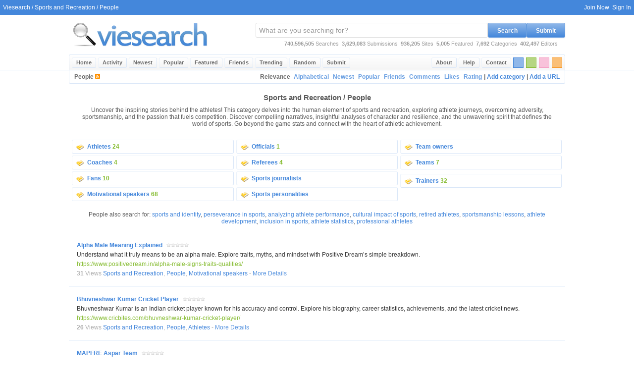

--- FILE ---
content_type: text/html; charset=UTF-8
request_url: https://viesearch.com/sports_and_recreation/people?s=s
body_size: 9454
content:
<html lang="en">
<head>
<meta http-equiv="Content-Type" content="text/html; charset=ISO-8859-1">
<title>People - Viesearch</title>
<base href="https://viesearch.com/">
<meta name="viewport" content="width=device-width,initial-scale=1,maximum-scale=5,minimum-scale=1">
<meta http-equiv="EXPIRES" content="Thu, 22 Jan 2026 19:31:54 GMT">
<meta name="RESOURCE-TYPE" content="DOCUMENT">
<meta name="DISTRIBUTION" content="GLOBAL">
<meta name="COPYRIGHT" content="viesearch.com all rights reserved.">
<meta name="KEYWORDS" content="sports science, sportsmanship lessons, sports training, athlete activism, athlete profiles, athlete nutrition, sports features, sports nutrition, athlete biographies, sports journalism">
<meta name="DESCRIPTION" content="Uncover the inspiring stories behind the athletes! This category delves into the human element of sports and recreation, exploring athlete journeys, overcoming adversity, sportsmanship, and the passion that fuels competition. Discover compelling narratives, insightful analyses of character and resilience, and the unwavering spirit that defines the world of sports. Go beyond the game stats and connect with the heart of athletic achievement.">
<meta name="REVISIT-AFTER" content="1 DAYS">
<meta name="RATING" content="GENERAL">
<link id="theme" href="/blue.css" rel="stylesheet" type="text/css" />
<link rel="next" href="https://viesearch.com/sports_and_recreation/people?p=2" />
<link rel="alternate" type="application/rss+xml" title="People - Viesearch" href="https://viesearch.com/sports_and_recreation/people?s=s&format=rss" />
<link rel="canonical" href="https://viesearch.com/sports_and_recreation/people" /></head>
<body>
<center>
<div class="vie_page">
<div class="vie_header">
<div class="vie_toolbar">
	<div class="vie_left">
	&nbsp;&nbsp;<a href="https://viesearch.com/">Viesearch</a> / <a alt="Sports and Recreation - Fuel your active lifestyle with our comprehensive Sports & Recreation resource. Discover..." title="Sports and Recreation - Fuel your active lifestyle with our comprehensive Sports & Recreation resource. Discover..." href="https://viesearch.com/sports_and_recreation">Sports and Recreation</a> / People
	</div>
	<div class="vie_right"><div class="vie_toolbar_right"><a href="https://viesearch.com/join" alt="Create a Username" title="Create a Username">Join Now</a>&nbsp;&nbsp;<a href="https://viesearch.com/signin" alt="Sign In" title="Sign In">Sign In</a>&nbsp;&nbsp;</div>
	</div>
</div>
<div class="vie_wrap">
<div class="vie_logosearch">
	<div class="vie_leftshort">
	<div class="vie_logo_wrap">
	<a href="/" alt="Viesearch - Human Powered Search Engine" title="Viesearch - Human Powered Search Engine"><img id="vie_logo" style="margin: 5px 0 5px 0;border:0;" src="/blue.png" width="289" height="70" alt="Viesearch - Human Powered Search Engine" title="Viesearch - Human Powered Search Engine" /></a>
	</div>
	</div>
	<div class="vie_rightlong">
	<div class="vie_topsearch_wrap">

	<div class="vie_topsearch_position">
	<form name="vie_topsearch" class="vie_topsearch" action="https://viesearch.com/sports_and_recreation/people" method="get" onSubmit="this.disabled='disabled'">
	<input type="text" name="q" id="vie_search" class="vie_search" onfocus="if (this.value=='What are you searching for?') {this.value='';document.getElementById('vie_search').focus();}" onblur="if (this.value=='') {this.value='What are you searching for?';document.getElementById('vie_search').blur();}" value="What are you searching for?" />
	<button type="button" class="vie_button vie_button_theme" onclick="if(document.getElementById('vie_search').value=='What are you searching for?'){document.getElementById('vie_search').focus();}else{this.form.submit();}">Search</button>
	<button type="button" class="vie_button vie_button_theme" onclick="window.location='/submit?c=266'">Submit</button>
	</form>
	</div>

	<div id="vie_topstats">
	<b id="total_searches">740,596,505</b> Searches&nbsp;&nbsp;<b id="current_submitted">3,629,083</b> Submissions&nbsp;&nbsp;<b id="regular_sites">936,205</b> Sites&nbsp;&nbsp;<b id="current_featured">5,005</b> Featured&nbsp;&nbsp;<b id="total_categories">7,692</b> Categories&nbsp;&nbsp;<b id="total_editors">402,497</b> Editors
	</div>

	</div>
	</div>
</div>
</div>
<div class="vie_menu_wrap">
<div class="vie_wrap">
<div class="vie_menu">
	<div class="vie_menu_left">
	<ul>
	<li><a href="https://viesearch.com/" class="vie_menu_item" title="Viesearch" alt="Viesearch">Home</a></li>
	<li><a href="https://viesearch.com/activity" class="vie_menu_item" title="Recent social activity" alt="Recent social activity">Activity</a></li>
	<li><a href="https://viesearch.com/newest" class="vie_menu_item" title="The 50 most recently approved sites in Viesearch" alt="The 50 most recently approved sites in Viesearch">Newest</a></li>
	<li><a href="https://viesearch.com/popular" class="vie_menu_item" title="The top 50 most viewed sites in Viesearch over the last 30 days" alt="The top 50 most viewed sites in Viesearch over the last 30 days">Popular</a></li><li><a href="https://viesearch.com/featured" class="vie_menu_item" title="The top 50 featured sites in Viesearch" alt="The top 50 featured sites in Viesearch">Featured</a></li><li><a href="https://viesearch.com/friends" class="vie_menu_item" title="Recently active websites linking to Viesearch" alt="Recently active websites linking to Viesearch">Friends</a></li><li><a href="https://viesearch.com/trending" class="vie_menu_item" title="Trending search keywords over the last hour" alt="Trending search keywords over the last hour">Trending</a></li>
	<li><a href="https://viesearch.com/random" class="vie_menu_item" title="View a random site" alt="View a random site">Random</a></li>
	<li><a href="https://viesearch.com/submit?c=sports_and_recreation/people" class="vie_menu_item" title="Submit a new site" alt="Submit a new site">Submit</a></li>
	</ul>
	</div>
	<div class="vie_menu_colors">
	<div class="block-orange" onclick="changeColor('orange')" alt="Switch this page to orange" title="Switch this page to orange"></div>
	<div class="block-pink" onclick="changeColor('pink')" alt="Switch this page to pink" title="Switch this page to pink"></div>
	<div class="block-green" onclick="changeColor('green')" alt="Switch this page to green" title="Switch this page to green"></div>
	<div class="block-blue" onclick="changeColor('blue')" alt="Switch this page to blue" title="Switch this page to blue"></div>
	</div>
	<div class="vie_menu_right">
	<ul>
	<li><a href="https://viesearch.com/contact" class="vie_menu_item" title="Contact Viesearch" alt="Contact Viesearch">Contact</a></li>
	<li><a href="https://viesearch.com/help" class="vie_menu_item" title="Get help with Viesearch" alt="Get help with Viesearch">Help</a></li>
	<li><a href="https://viesearch.com/about" class="vie_menu_item" title="About Viesearch" alt="Learn about Viesearch">About</a></li>
	</ul>
	</div>
</div>
</div>
</div>
</div>
<div class="vie_wrap">
<div class="vie_content">
<noscript>
<div id="vie_alert_error">
Many features of Viesearch require a javascript enabled browser!
</div>
</noscript>
<div class="vie_page_title">
	<div class="vie_left">People <a href="https://viesearch.com/sports_and_recreation/people?s=s&format=rss"><img border=0 src="/interface/graphics/rss.gif"></a></div>
	<div class="vie_right">&nbsp;Relevance&nbsp;<a class="vie_page_title_button" href="https://viesearch.com/sports_and_recreation/people?s=a">Alphabetical</a><a class="vie_page_title_button" href="https://viesearch.com/sports_and_recreation/people">Newest</a><a class="vie_page_title_button" href="https://viesearch.com/sports_and_recreation/people?s=h">Popular</a><a class="vie_page_title_button" href="https://viesearch.com/sports_and_recreation/people?s=f">Friends</a><a class="vie_page_title_button" href="https://viesearch.com/sports_and_recreation/people?s=c">Comments</a><a class="vie_page_title_button" href="https://viesearch.com/sports_and_recreation/people?s=l">Likes</a><a class="vie_page_title_button" href="https://viesearch.com/sports_and_recreation/people?s=r">Rating</a>| <a href="https://viesearch.com/categories?c=sports_and_recreation/people">Add category</a> | <a href="https://viesearch.com/submit?c=sports_and_recreation/people">Add a URL</a></div>
	</div><div class="vie_page_content"><div class="vie_category_description">
			<h2>Sports and Recreation / People</h2>
			Uncover the inspiring stories behind the athletes! This category delves into the human element of sports and recreation, exploring athlete journeys, overcoming adversity, sportsmanship, and the passion that fuels competition. Discover compelling narratives, insightful analyses of character and resilience, and the unwavering spirit that defines the world of sports. Go beyond the game stats and connect with the heart of athletic achievement.
			</div><div class="vie_wrap">
			<div class="vie_subs"><div class="vie_sub_category" alt="24 Athletes websites" title="24 Athletes websites">
					<div class="vie_category_title"><a href="sports_and_recreation/people/athletes" title="Athletes - Explore the world of athletes. Discover profiles and stories of individuals who excel in various sports..." alt="Athletes - Explore the world of athletes. Discover profiles and stories of individuals who excel in various sports...">Athletes</a> <b class="green" alt="24 Athletes websites" title="24 Athletes websites">24</b></div></div><div class="vie_sub_category" alt="4 Coaches websites" title="4 Coaches websites">
					<div class="vie_category_title"><a href="sports_and_recreation/people/coaches" title="Coaches - Sports and recreation rely heavily on expert guidance. This category profiles individuals specializing in..." alt="Coaches - Sports and recreation rely heavily on expert guidance. This category profiles individuals specializing in...">Coaches</a> <b class="green" alt="4 Coaches websites" title="4 Coaches websites">4</b></div></div><div class="vie_sub_category" alt="10 Fans websites" title="10 Fans websites">
					<div class="vie_category_title"><a href="sports_and_recreation/people/fans" title="Fans - Enthusiastic devotees of sporting events and recreational activities. These individuals form a passionate..." alt="Fans - Enthusiastic devotees of sporting events and recreational activities. These individuals form a passionate...">Fans</a> <b class="green" alt="10 Fans websites" title="10 Fans websites">10</b></div></div><div class="vie_sub_category" alt="68 Motivational speakers websites" title="68 Motivational speakers websites">
					<div class="vie_category_title"><a href="sports_and_recreation/people/motivational_speakers" title="Motivational speakers - Motivational speakers energize athletes and sports teams. These professionals inspire peak..." alt="Motivational speakers - Motivational speakers energize athletes and sports teams. These professionals inspire peak...">Motivational speakers</a> <b class="green" alt="68 Motivational speakers websites" title="68 Motivational speakers websites">68</b></div></div></div>
						<div class="vie_subs_1"><div class="vie_sub_category" alt="1 Officials websites" title="1 Officials websites">
					<div class="vie_category_title"><a href="sports_and_recreation/people/officials" title="Officials - Sports and recreation events rely heavily on officials. These individuals, ranging from referees to..." alt="Officials - Sports and recreation events rely heavily on officials. These individuals, ranging from referees to...">Officials</a> <b class="green" alt="1 Officials websites" title="1 Officials websites">1</b></div></div><div class="vie_sub_category" alt="4 Referees websites" title="4 Referees websites">
					<div class="vie_category_title"><a href="sports_and_recreation/people/referees" title="Referees - Impartial adjudicators of sporting events, referees ensure fair play across various sports and..." alt="Referees - Impartial adjudicators of sporting events, referees ensure fair play across various sports and...">Referees</a> <b class="green" alt="4 Referees websites" title="4 Referees websites">4</b></div></div><div class="vie_sub_category" alt="0 Sports journalists websites" title="0 Sports journalists websites">
					<div class="vie_category_title"><a href="sports_and_recreation/people/sports_journalists" title="Sports journalists - Sports journalists specialize in reporting on athletic competitions, athletes, and the sports..." alt="Sports journalists - Sports journalists specialize in reporting on athletic competitions, athletes, and the sports...">Sports journalists</a></div></div><div class="vie_sub_category" alt="0 Sports personalities websites" title="0 Sports personalities websites">
					<div class="vie_category_title"><a href="sports_and_recreation/people/sports_personalities" title="Sports personalities - Explore prominent figures shaping the world of sports. This collection showcases athletes,..." alt="Sports personalities - Explore prominent figures shaping the world of sports. This collection showcases athletes,...">Sports personalities</a></div></div></div>
						<div class="vie_subs_1"><div class="vie_sub_category" alt="0 Team owners websites" title="0 Team owners websites">
					<div class="vie_category_title"><a href="sports_and_recreation/people/team_owners" title="Team owners - Discover the individuals who own and operate sports and recreation teams. This encompasses a diverse..." alt="Team owners - Discover the individuals who own and operate sports and recreation teams. This encompasses a diverse...">Team owners</a></div></div><div class="vie_sub_category" alt="7 Teams websites" title="7 Teams websites">
					<div class="vie_category_title"><a href="sports_and_recreation/people/teams" title="Teams - Discover diverse sports and recreation teams. Explore established leagues, amateur clubs, and competitive..." alt="Teams - Discover diverse sports and recreation teams. Explore established leagues, amateur clubs, and competitive...">Teams</a> <b class="green" alt="7 Teams websites" title="7 Teams websites">7</b></div></div></div>
						<div class="vie_subs_1"><div class="vie_sub_category" alt="32 Trainers websites" title="32 Trainers websites">
					<div class="vie_category_title"><a href="sports_and_recreation/people/trainers" title="Trainers - Horse racing trainers are essential figures in the equestrian world, responsible for the care, training,..." alt="Trainers - Horse racing trainers are essential figures in the equestrian world, responsible for the care, training,...">Trainers</a> <b class="green" alt="32 Trainers websites" title="32 Trainers websites">32</b></div></div></div>
						<div class="vie_subs_1"></div><div class="clear"></div></div><div class="vie_people_also_search_for">
			People also search for: <a href="https://viesearch.com/?q=sports+and+identity">sports and identity</a>, <a href="https://viesearch.com/?q=perseverance+in+sports">perseverance in sports</a>, <a href="https://viesearch.com/?q=analyzing+athlete+performance">analyzing athlete performance</a>, <a href="https://viesearch.com/?q=cultural+impact+of+sports">cultural impact of sports</a>, <a href="https://viesearch.com/?q=retired+athletes">retired athletes</a>, <a href="https://viesearch.com/?q=sportsmanship+lessons">sportsmanship lessons</a>, <a href="https://viesearch.com/?q=athlete+development">athlete development</a>, <a href="https://viesearch.com/?q=inclusion+in+sports">inclusion in sports</a>, <a href="https://viesearch.com/?q=athlete+statistics">athlete statistics</a>, <a href="https://viesearch.com/?q=professional+athletes">professional athletes</a>
		</div><div class="vie_flex">
			<div class="vie_flex_body">
			<div class="vie_flex_data">
			<div class="vie_flex_title"><a id="3575043" title="Alpha Male Meaning Explained - Understand what it truly means to be an alpha male. Explore traits, myths, and mindset with Positive Dream’s simple breakdown." alt="Alpha Male Meaning Explained - Understand what it truly means to be an alpha male. Explore traits, myths, and mindset with Positive Dream’s simple breakdown." href="https://www.positivedream.in/alpha-male-signs-traits-qualities/">Alpha Male Meaning Explained</a><span class="vie_listing_title_notes"></span> <span onclick="window.location.href='https://viesearch.com/24mir/alpha-male-meaning-explained'" style="cursor:pointer" class="stars0" alt="0 Stars, 0 Ratings" title="0 Stars, 0 Ratings"></span></div>
			<div class="vie_flex_description">Understand what it truly means to be an alpha male. Explore traits, myths, and mindset with Positive Dream’s simple breakdown.</div>
			<div class="vie_flex_url"><a title="Alpha Male Meaning Explained - Understand what it truly means to be an alpha male. Explore traits, myths, and mindset with Positive Dream’s simple breakdown." alt="Alpha Male Meaning Explained - Understand what it truly means to be an alpha male. Explore traits, myths, and mindset with Positive Dream’s simple breakdown." href="https://www.positivedream.in/alpha-male-signs-traits-qualities/">https://www.positivedream.in/alpha-male-signs-traits-qualities/</a></div>
			
			<div class="vie_flex_notes"><b>31</b> Views <a alt="Sports and Recreation - Fuel your active lifestyle with our comprehensive Sports & Recreation resource. Discover..." title="Sports and Recreation - Fuel your active lifestyle with our comprehensive Sports & Recreation resource. Discover..." href="https://viesearch.com/sports_and_recreation">Sports and Recreation</a>, <a alt="People - Uncover the inspiring stories behind the athletes! This category delves into the human element of sports..." title="People - Uncover the inspiring stories behind the athletes! This category delves into the human element of sports..." href="https://viesearch.com/sports_and_recreation/people">People</a>, <a alt="Motivational speakers - Motivational speakers energize athletes and sports teams. These professionals inspire peak..." title="Motivational speakers - Motivational speakers energize athletes and sports teams. These professionals inspire peak..." href="https://viesearch.com/sports_and_recreation/people/motivational_speakers">Motivational speakers</a> - <a class="vie_listing_url_details" href="https://viesearch.com/24mir/alpha-male-meaning-explained" title="Alpha Male Meaning Explained - Understand what it truly means to be an alpha male. Explore traits, myths, and mindset with Positive Dream’s simple breakdown." alt="Alpha Male Meaning Explained - Understand what it truly means to be an alpha male. Explore traits, myths, and mindset with Positive Dream’s simple breakdown.">More Details</a></div>
			</div>
			</div>
			</div><div class="vie_flex">
			<div class="vie_flex_body">
			<div class="vie_flex_data">
			<div class="vie_flex_title"><a id="3590148" title="Bhuvneshwar Kumar Cricket Player - Bhuvneshwar Kumar is an Indian cricket player known for his accuracy and control. Explore his biography, career statistics, achievements, and the latest cricket news." alt="Bhuvneshwar Kumar Cricket Player - Bhuvneshwar Kumar is an Indian cricket player known for his accuracy and control. Explore his biography, career statistics, achievements, and the latest cricket news." href="https://www.cricbites.com/bhuvneshwar-kumar-cricket-player/">Bhuvneshwar Kumar Cricket Player</a><span class="vie_listing_title_notes"></span> <span onclick="window.location.href='https://viesearch.com/24y6c/bhuvneshwar-kumar-cricket-player'" style="cursor:pointer" class="stars0" alt="0 Stars, 0 Ratings" title="0 Stars, 0 Ratings"></span></div>
			<div class="vie_flex_description">Bhuvneshwar Kumar is an Indian cricket player known for his accuracy and control. Explore his biography, career statistics, achievements, and the latest cricket news.</div>
			<div class="vie_flex_url"><a title="Bhuvneshwar Kumar Cricket Player - Bhuvneshwar Kumar is an Indian cricket player known for his accuracy and control. Explore his biography, career statistics, achievements, and the latest cricket news." alt="Bhuvneshwar Kumar Cricket Player - Bhuvneshwar Kumar is an Indian cricket player known for his accuracy and control. Explore his biography, career statistics, achievements, and the latest cricket news." href="https://www.cricbites.com/bhuvneshwar-kumar-cricket-player/">https://www.cricbites.com/bhuvneshwar-kumar-cricket-player/</a></div>
			
			<div class="vie_flex_notes"><b>26</b> Views <a alt="Sports and Recreation - Fuel your active lifestyle with our comprehensive Sports & Recreation resource. Discover..." title="Sports and Recreation - Fuel your active lifestyle with our comprehensive Sports & Recreation resource. Discover..." href="https://viesearch.com/sports_and_recreation">Sports and Recreation</a>, <a alt="People - Uncover the inspiring stories behind the athletes! This category delves into the human element of sports..." title="People - Uncover the inspiring stories behind the athletes! This category delves into the human element of sports..." href="https://viesearch.com/sports_and_recreation/people">People</a>, <a alt="Athletes - Explore the world of athletes. Discover profiles and stories of individuals who excel in various sports..." title="Athletes - Explore the world of athletes. Discover profiles and stories of individuals who excel in various sports..." href="https://viesearch.com/sports_and_recreation/people/athletes">Athletes</a> - <a class="vie_listing_url_details" href="https://viesearch.com/24y6c/bhuvneshwar-kumar-cricket-player" title="Bhuvneshwar Kumar Cricket Player - Bhuvneshwar Kumar is an Indian cricket player known for his accuracy and control. Explore his biography, career statistics, achievements, and the latest cricket news." alt="Bhuvneshwar Kumar Cricket Player - Bhuvneshwar Kumar is an Indian cricket player known for his accuracy and control. Explore his biography, career statistics, achievements, and the latest cricket news.">More Details</a></div>
			</div>
			</div>
			</div><div class="vie_flex">
			<div class="vie_flex_body">
			<div class="vie_flex_data">
			<div class="vie_flex_title"><a id="1334534" title="MAPFRE Aspar Team - Learn about the MAPFRE ASPAR TEAM, including roster information: Alvaro Bautista, Mike Di Meglio; Bradley Smith, Julian Simon, and Sergio Gadea." alt="MAPFRE Aspar Team - Learn about the MAPFRE ASPAR TEAM, including roster information: Alvaro Bautista, Mike Di Meglio; Bradley Smith, Julian Simon, and Sergio Gadea." href="http://www.mapfre.com/portal/moto10/motogp-mapfre-aspar-team.html">MAPFRE Aspar Team</a><span class="vie_listing_title_notes"></span> <span onclick="window.location.href='https://viesearch.com/slqe/mapfre-aspar-team'" style="cursor:pointer" class="stars0" alt="0 Stars, 0 Ratings" title="0 Stars, 0 Ratings"></span></div>
			<div class="vie_flex_description">Learn about the MAPFRE ASPAR TEAM, including roster information: Alvaro Bautista, Mike Di Meglio; Bradley Smith, Julian Simon, and Sergio Gadea.</div>
			<div class="vie_flex_url"><a title="MAPFRE Aspar Team - Learn about the MAPFRE ASPAR TEAM, including roster information: Alvaro Bautista, Mike Di Meglio; Bradley Smith, Julian Simon, and Sergio Gadea." alt="MAPFRE Aspar Team - Learn about the MAPFRE ASPAR TEAM, including roster information: Alvaro Bautista, Mike Di Meglio; Bradley Smith, Julian Simon, and Sergio Gadea." href="http://www.mapfre.com/portal/moto10/motogp-mapfre-aspar-team.html">http://www.mapfre.com/portal/moto10/motogp-mapfre-aspar-team.html</a></div>
			
			<div class="vie_flex_notes"><b>215</b> Views <a alt="Sports and Recreation - Fuel your active lifestyle with our comprehensive Sports & Recreation resource. Discover..." title="Sports and Recreation - Fuel your active lifestyle with our comprehensive Sports & Recreation resource. Discover..." href="https://viesearch.com/sports_and_recreation">Sports and Recreation</a>, <a alt="People - Uncover the inspiring stories behind the athletes! This category delves into the human element of sports..." title="People - Uncover the inspiring stories behind the athletes! This category delves into the human element of sports..." href="https://viesearch.com/sports_and_recreation/people">People</a>, <a alt="Teams - Discover diverse sports and recreation teams. Explore established leagues, amateur clubs, and competitive..." title="Teams - Discover diverse sports and recreation teams. Explore established leagues, amateur clubs, and competitive..." href="https://viesearch.com/sports_and_recreation/people/teams">Teams</a> - <a class="vie_listing_url_details" href="https://viesearch.com/slqe/mapfre-aspar-team" title="MAPFRE Aspar Team - Learn about the MAPFRE ASPAR TEAM, including roster information: Alvaro Bautista, Mike Di Meglio; Bradley Smith, Julian Simon, and Sergio Gadea." alt="MAPFRE Aspar Team - Learn about the MAPFRE ASPAR TEAM, including roster information: Alvaro Bautista, Mike Di Meglio; Bradley Smith, Julian Simon, and Sergio Gadea.">More Details</a></div>
			</div>
			</div>
			</div><div class="vie_flex">
			<div class="vie_flex_body">
			<div class="vie_flex_data">
			<div class="vie_flex_title"><a id="3372806" title="Rohit Sharma Net Worth: A Comprehensive Examination - Rohit Sharma, a renowned cricketer, has achieved significant financial success. This article examines his net worth, career progression, and the factors contributing to his wealth." alt="Rohit Sharma Net Worth: A Comprehensive Examination - Rohit Sharma, a renowned cricketer, has achieved significant financial success. This article examines his net worth, career progression, and the factors contributing to his wealth." href="https://kheltalk.com/player-bio/rohit-sharma-net-worth/">Rohit Sharma Net Worth: A Comprehensive Examination</a><span class="vie_listing_title_notes"></span> <span onclick="window.location.href='https://viesearch.com/20ah2/rohit-sharma-net-worth-a-comprehensive-examination'" style="cursor:pointer" class="stars0" alt="0 Stars, 0 Ratings" title="0 Stars, 0 Ratings"></span></div>
			<div class="vie_flex_description">Rohit Sharma, a renowned cricketer, has achieved significant financial success. This article examines his net worth, career progression, and the factors contributing to his wealth.</div>
			<div class="vie_flex_url"><a title="Rohit Sharma Net Worth: A Comprehensive Examination - Rohit Sharma, a renowned cricketer, has achieved significant financial success. This article examines his net worth, career progression, and the factors contributing to his wealth." alt="Rohit Sharma Net Worth: A Comprehensive Examination - Rohit Sharma, a renowned cricketer, has achieved significant financial success. This article examines his net worth, career progression, and the factors contributing to his wealth." href="https://kheltalk.com/player-bio/rohit-sharma-net-worth/">https://kheltalk.com/player-bio/rohit-sharma-net-worth/</a></div>
			
			<div class="vie_flex_notes"><b>219</b> Views <a alt="Sports and Recreation - Fuel your active lifestyle with our comprehensive Sports & Recreation resource. Discover..." title="Sports and Recreation - Fuel your active lifestyle with our comprehensive Sports & Recreation resource. Discover..." href="https://viesearch.com/sports_and_recreation">Sports and Recreation</a>, <a alt="People - Uncover the inspiring stories behind the athletes! This category delves into the human element of sports..." title="People - Uncover the inspiring stories behind the athletes! This category delves into the human element of sports..." href="https://viesearch.com/sports_and_recreation/people">People</a>, <a alt="Athletes - Explore the world of athletes. Discover profiles and stories of individuals who excel in various sports..." title="Athletes - Explore the world of athletes. Discover profiles and stories of individuals who excel in various sports..." href="https://viesearch.com/sports_and_recreation/people/athletes">Athletes</a> - <a class="vie_listing_url_details" href="https://viesearch.com/20ah2/rohit-sharma-net-worth-a-comprehensive-examination" title="Rohit Sharma Net Worth: A Comprehensive Examination - Rohit Sharma, a renowned cricketer, has achieved significant financial success. This article examines his net worth, career progression, and the factors contributing to his wealth." alt="Rohit Sharma Net Worth: A Comprehensive Examination - Rohit Sharma, a renowned cricketer, has achieved significant financial success. This article examines his net worth, career progression, and the factors contributing to his wealth.">More Details</a></div>
			</div>
			</div>
			</div><div class="vie_flex">
			<div class="vie_flex_body">
			<div class="vie_flex_data">
			<div class="vie_flex_title"><a id="3390472" title="Motivational Speaker in Jaipur: Transform Your Mindset, Transform Your Life - Jaipur residents seeking a motivational boost look no further than Hari Ram Rinwa. With a message of overcoming challenges and achieving success, Rinwa&apos;s talks inspire audiences to reach their full potential. Whether you&apos;re searching for guidance in business or personal growth, Rinwa&apos;s insights can help you plant the seeds for a thriving future. A respected entrepreneur, business coach, and..." alt="Motivational Speaker in Jaipur: Transform Your Mindset, Transform Your Life - Jaipur residents seeking a motivational boost look no further than Hari Ram Rinwa. With a message of overcoming challenges and achieving success, Rinwa&apos;s talks inspire audiences to reach their full potential. Whether you&apos;re searching for guidance in business or personal growth, Rinwa&apos;s insights can help you plant the seeds for a thriving future. A respected entrepreneur, business coach, and..." href="https://www.hariramrinwa.com/">Motivational Speaker in Jaipur: Transform Your Mindset, Transform Your Life</a><span class="vie_listing_title_notes"></span> <span onclick="window.location.href='https://viesearch.com/20o3s/motivational-speaker-in-jaipur-transform-your-mindset-transform-your-life'" style="cursor:pointer" class="stars0" alt="0 Stars, 0 Ratings" title="0 Stars, 0 Ratings"></span></div>
			<div class="vie_flex_description">Jaipur residents seeking a motivational boost look no further than Hari Ram Rinwa. With a message of overcoming challenges and achieving success, Rinwa&apos;s talks inspire audiences to reach their full potential. Whether you&apos;re searching for guidance in business or personal growth, Rinwa&apos;s insights can help you plant the seeds for a thriving future. A respected entrepreneur, business coach, and...</div>
			<div class="vie_flex_url"><a title="Motivational Speaker in Jaipur: Transform Your Mindset, Transform Your Life - Jaipur residents seeking a motivational boost look no further than Hari Ram Rinwa. With a message of overcoming challenges and achieving success, Rinwa&apos;s talks inspire audiences to reach their full potential. Whether you&apos;re searching for guidance in business or personal growth, Rinwa&apos;s insights can help you plant the seeds for a thriving future. A respected entrepreneur, business coach, and..." alt="Motivational Speaker in Jaipur: Transform Your Mindset, Transform Your Life - Jaipur residents seeking a motivational boost look no further than Hari Ram Rinwa. With a message of overcoming challenges and achieving success, Rinwa&apos;s talks inspire audiences to reach their full potential. Whether you&apos;re searching for guidance in business or personal growth, Rinwa&apos;s insights can help you plant the seeds for a thriving future. A respected entrepreneur, business coach, and..." href="https://www.hariramrinwa.com/">https://www.hariramrinwa.com/</a></div>
			
			<div class="vie_flex_notes"><b>234</b> Views <a alt="Sports and Recreation - Fuel your active lifestyle with our comprehensive Sports & Recreation resource. Discover..." title="Sports and Recreation - Fuel your active lifestyle with our comprehensive Sports & Recreation resource. Discover..." href="https://viesearch.com/sports_and_recreation">Sports and Recreation</a>, <a alt="People - Uncover the inspiring stories behind the athletes! This category delves into the human element of sports..." title="People - Uncover the inspiring stories behind the athletes! This category delves into the human element of sports..." href="https://viesearch.com/sports_and_recreation/people">People</a>, <a alt="Motivational speakers - Motivational speakers energize athletes and sports teams. These professionals inspire peak..." title="Motivational speakers - Motivational speakers energize athletes and sports teams. These professionals inspire peak..." href="https://viesearch.com/sports_and_recreation/people/motivational_speakers">Motivational speakers</a> - <a class="vie_listing_url_details" href="https://viesearch.com/20o3s/motivational-speaker-in-jaipur-transform-your-mindset-transform-your-life" title="Motivational Speaker in Jaipur: Transform Your Mindset, Transform Your Life - Jaipur residents seeking a motivational boost look no further than Hari Ram Rinwa. With a message of overcoming challenges and achieving success, Rinwa's talks inspire audiences to reach their full potential. Whether you're searching for guidance in business or personal growth, Rinwa's insights can help you plant the seeds for a thriving future. A respected entrepreneur, business coach, and motivational speaker in jaipur, his story is a testament to" alt="Motivational Speaker in Jaipur: Transform Your Mindset, Transform Your Life - Jaipur residents seeking a motivational boost look no further than Hari Ram Rinwa. With a message of overcoming challenges and achieving success, Rinwa's talks inspire audiences to reach their full potential. Whether you're searching for guidance in business or personal growth, Rinwa's insights can help you plant the seeds for a thriving future. A respected entrepreneur, business coach, and motivational speaker in jaipur, his story is a testament to">More Details</a></div>
			</div>
			</div>
			</div><div class="vie_flex">
			<div class="vie_flex_body">
			<div class="vie_flex_data">
			<div class="vie_flex_title"><a id="2481672" title="Allsopp Academy - Shaun Allsopp, the owner of Allsopp Academy, is a personal trainer currently based in Coventry. He is committed to ensuring his clients not only reach their expectations but surpass them, while trying to remain a balanced lifestyle." alt="Allsopp Academy - Shaun Allsopp, the owner of Allsopp Academy, is a personal trainer currently based in Coventry. He is committed to ensuring his clients not only reach their expectations but surpass them, while trying to remain a balanced lifestyle." href="https://www.allsoppacademy.com/">Allsopp Academy</a><span class="vie_listing_title_notes"></span> <span onclick="window.location.href='https://viesearch.com/1h6vc/allsopp-academy'" style="cursor:pointer" class="stars0" alt="0 Stars, 0 Ratings" title="0 Stars, 0 Ratings"></span></div>
			<div class="vie_flex_description">Shaun Allsopp, the owner of Allsopp Academy, is a personal trainer currently based in Coventry. He is committed to ensuring his clients not only reach their expectations but surpass them, while trying to remain a balanced lifestyle.</div>
			<div class="vie_flex_url"><a title="Allsopp Academy - Shaun Allsopp, the owner of Allsopp Academy, is a personal trainer currently based in Coventry. He is committed to ensuring his clients not only reach their expectations but surpass them, while trying to remain a balanced lifestyle." alt="Allsopp Academy - Shaun Allsopp, the owner of Allsopp Academy, is a personal trainer currently based in Coventry. He is committed to ensuring his clients not only reach their expectations but surpass them, while trying to remain a balanced lifestyle." href="https://www.allsoppacademy.com/">https://www.allsoppacademy.com/</a></div>
			
			<div class="vie_flex_notes"><b>218</b> Views <a alt="Sports and Recreation - Fuel your active lifestyle with our comprehensive Sports & Recreation resource. Discover..." title="Sports and Recreation - Fuel your active lifestyle with our comprehensive Sports & Recreation resource. Discover..." href="https://viesearch.com/sports_and_recreation">Sports and Recreation</a>, <a alt="People - Uncover the inspiring stories behind the athletes! This category delves into the human element of sports..." title="People - Uncover the inspiring stories behind the athletes! This category delves into the human element of sports..." href="https://viesearch.com/sports_and_recreation/people">People</a>, <a alt="Trainers - Horse racing trainers are essential figures in the equestrian world, responsible for the care, training,..." title="Trainers - Horse racing trainers are essential figures in the equestrian world, responsible for the care, training,..." href="https://viesearch.com/sports_and_recreation/people/trainers">Trainers</a> - <a class="vie_listing_url_details" href="https://viesearch.com/1h6vc/allsopp-academy" title="Allsopp Academy - Shaun Allsopp, the owner of Allsopp Academy, is a personal trainer currently based in Coventry. He is committed to ensuring his clients not only reach their expectations but surpass them, while trying to remain a balanced lifestyle." alt="Allsopp Academy - Shaun Allsopp, the owner of Allsopp Academy, is a personal trainer currently based in Coventry. He is committed to ensuring his clients not only reach their expectations but surpass them, while trying to remain a balanced lifestyle.">More Details</a></div>
			</div>
			</div>
			</div><div class="vie_flex">
			<div class="vie_flex_body">
			<div class="vie_flex_data">
			<div class="vie_flex_title"><a id="1219593" title="Athlete Workouts - This site discusses the life of an athlete as being challenging, requiring sacrifices to maintain peak physical condition and often a disciplined lifestyle." alt="Athlete Workouts - This site discusses the life of an athlete as being challenging, requiring sacrifices to maintain peak physical condition and often a disciplined lifestyle." href="http://www.oneresult.com/">Athlete Workouts</a><span class="vie_listing_title_notes"></span> <span onclick="window.location.href='https://viesearch.com/q51l/athlete-workouts'" style="cursor:pointer" class="stars0" alt="0 Stars, 0 Ratings" title="0 Stars, 0 Ratings"></span></div>
			<div class="vie_flex_description">This site discusses the life of an athlete as being challenging, requiring sacrifices to maintain peak physical condition and often a disciplined lifestyle.</div>
			<div class="vie_flex_url"><a title="Athlete Workouts - This site discusses the life of an athlete as being challenging, requiring sacrifices to maintain peak physical condition and often a disciplined lifestyle." alt="Athlete Workouts - This site discusses the life of an athlete as being challenging, requiring sacrifices to maintain peak physical condition and often a disciplined lifestyle." href="http://www.oneresult.com/">http://www.oneresult.com/</a></div>
			
			<div class="vie_flex_notes"><b>289</b> Views <a alt="Sports and Recreation - Fuel your active lifestyle with our comprehensive Sports & Recreation resource. Discover..." title="Sports and Recreation - Fuel your active lifestyle with our comprehensive Sports & Recreation resource. Discover..." href="https://viesearch.com/sports_and_recreation">Sports and Recreation</a>, <a alt="People - Uncover the inspiring stories behind the athletes! This category delves into the human element of sports..." title="People - Uncover the inspiring stories behind the athletes! This category delves into the human element of sports..." href="https://viesearch.com/sports_and_recreation/people">People</a>, <a alt="Athletes - Explore the world of athletes. Discover profiles and stories of individuals who excel in various sports..." title="Athletes - Explore the world of athletes. Discover profiles and stories of individuals who excel in various sports..." href="https://viesearch.com/sports_and_recreation/people/athletes">Athletes</a> - <a class="vie_listing_url_details" href="https://viesearch.com/q51l/athlete-workouts" title="Athlete Workouts - This site discusses the life of an athlete as being challenging, requiring sacrifices to maintain peak physical condition and often a disciplined lifestyle." alt="Athlete Workouts - This site discusses the life of an athlete as being challenging, requiring sacrifices to maintain peak physical condition and often a disciplined lifestyle.">More Details</a></div>
			</div>
			</div>
			</div><div class="vie_flex">
			<div class="vie_flex_body">
			<div class="vie_flex_data">
			<div class="vie_flex_title"><a id="3157003" title="Inspired Movement - Personal Trainer in Zurich - Inspired Movement - Vitale is a personal trainer in Zurich offering strength, mobility, handstand, HIIT, and Pilates training at the gym, outdoors, home or online." alt="Inspired Movement - Personal Trainer in Zurich - Inspired Movement - Vitale is a personal trainer in Zurich offering strength, mobility, handstand, HIIT, and Pilates training at the gym, outdoors, home or online." href="https://www.inspired-movement.com/">Inspired Movement - Personal Trainer in Zurich</a><span class="vie_listing_title_notes"></span> <span onclick="window.location.href='https://viesearch.com/1vnyj/inspired-movement-personal-trainer-in-zurich'" style="cursor:pointer" class="stars0" alt="0 Stars, 0 Ratings" title="0 Stars, 0 Ratings"></span></div>
			<div class="vie_flex_description">Inspired Movement - Vitale is a personal trainer in Zurich offering strength, mobility, handstand, HIIT, and Pilates training at the gym, outdoors, home or online.</div>
			<div class="vie_flex_url"><a title="Inspired Movement - Personal Trainer in Zurich - Inspired Movement - Vitale is a personal trainer in Zurich offering strength, mobility, handstand, HIIT, and Pilates training at the gym, outdoors, home or online." alt="Inspired Movement - Personal Trainer in Zurich - Inspired Movement - Vitale is a personal trainer in Zurich offering strength, mobility, handstand, HIIT, and Pilates training at the gym, outdoors, home or online." href="https://www.inspired-movement.com/">https://www.inspired-movement.com/</a></div>
			
			<div class="vie_flex_notes"><b>187</b> Views <a alt="Sports and Recreation - Fuel your active lifestyle with our comprehensive Sports & Recreation resource. Discover..." title="Sports and Recreation - Fuel your active lifestyle with our comprehensive Sports & Recreation resource. Discover..." href="https://viesearch.com/sports_and_recreation">Sports and Recreation</a>, <a alt="People - Uncover the inspiring stories behind the athletes! This category delves into the human element of sports..." title="People - Uncover the inspiring stories behind the athletes! This category delves into the human element of sports..." href="https://viesearch.com/sports_and_recreation/people">People</a>, <a alt="Trainers - Horse racing trainers are essential figures in the equestrian world, responsible for the care, training,..." title="Trainers - Horse racing trainers are essential figures in the equestrian world, responsible for the care, training,..." href="https://viesearch.com/sports_and_recreation/people/trainers">Trainers</a> - <a class="vie_listing_url_details" href="https://viesearch.com/1vnyj/inspired-movement-personal-trainer-in-zurich" title="Inspired Movement - Personal Trainer in Zurich - Inspired Movement - Vitale is a personal trainer in Zurich offering strength, mobility, handstand, HIIT, and Pilates training at the gym, outdoors, home or online." alt="Inspired Movement - Personal Trainer in Zurich - Inspired Movement - Vitale is a personal trainer in Zurich offering strength, mobility, handstand, HIIT, and Pilates training at the gym, outdoors, home or online.">More Details</a></div>
			</div>
			</div>
			</div><div class="vie_flex">
			<div class="vie_flex_body">
			<div class="vie_flex_data">
			<div class="vie_flex_title"><a id="1611019" title="Simon T. Bailey: Motivational Keynote Speaker - Simon T. Bailey is a motivational keynote speaker who helps people achieve enrichment. Visit simontbailey.com for more information." alt="Simon T. Bailey: Motivational Keynote Speaker - Simon T. Bailey is a motivational keynote speaker who helps people achieve enrichment. Visit simontbailey.com for more information." href="http://www.simontbailey.com/about_simon.html">Simon T. Bailey: Motivational Keynote Speaker</a><span class="vie_listing_title_notes"></span> <span onclick="window.location.href='https://viesearch.com/yj2j/simon-t-bailey-motivational-keynote-speaker'" style="cursor:pointer" class="stars0" alt="0 Stars, 0 Ratings" title="0 Stars, 0 Ratings"></span></div>
			<div class="vie_flex_description">Simon T. Bailey is a motivational keynote speaker who helps people achieve enrichment. Visit simontbailey.com for more information.</div>
			<div class="vie_flex_url"><a title="Simon T. Bailey: Motivational Keynote Speaker - Simon T. Bailey is a motivational keynote speaker who helps people achieve enrichment. Visit simontbailey.com for more information." alt="Simon T. Bailey: Motivational Keynote Speaker - Simon T. Bailey is a motivational keynote speaker who helps people achieve enrichment. Visit simontbailey.com for more information." href="http://www.simontbailey.com/about_simon.html">http://www.simontbailey.com/about_simon.html</a></div>
			
			<div class="vie_flex_notes"><b>170</b> Views <a alt="Sports and Recreation - Fuel your active lifestyle with our comprehensive Sports & Recreation resource. Discover..." title="Sports and Recreation - Fuel your active lifestyle with our comprehensive Sports & Recreation resource. Discover..." href="https://viesearch.com/sports_and_recreation">Sports and Recreation</a>, <a alt="People - Uncover the inspiring stories behind the athletes! This category delves into the human element of sports..." title="People - Uncover the inspiring stories behind the athletes! This category delves into the human element of sports..." href="https://viesearch.com/sports_and_recreation/people">People</a>, <a alt="Motivational speakers - Motivational speakers energize athletes and sports teams. These professionals inspire peak..." title="Motivational speakers - Motivational speakers energize athletes and sports teams. These professionals inspire peak..." href="https://viesearch.com/sports_and_recreation/people/motivational_speakers">Motivational speakers</a> - <a class="vie_listing_url_details" href="https://viesearch.com/yj2j/simon-t-bailey-motivational-keynote-speaker" title="Simon T. Bailey: Motivational Keynote Speaker - Simon T. Bailey is a motivational keynote speaker who helps people achieve enrichment. Visit simontbailey.com for more information." alt="Simon T. Bailey: Motivational Keynote Speaker - Simon T. Bailey is a motivational keynote speaker who helps people achieve enrichment. Visit simontbailey.com for more information.">More Details</a></div>
			</div>
			</div>
			</div><div class="vie_flex">
			<div class="vie_flex_body">
			<div class="vie_flex_data">
			<div class="vie_flex_title"><a id="3175180" title="Rocky Top Referee Supply - Referee owned and operated, providing quality referee gear at exceptional prices." alt="Rocky Top Referee Supply - Referee owned and operated, providing quality referee gear at exceptional prices." href="https://www.rockytoprefereesupply.com/">Rocky Top Referee Supply</a><span class="vie_listing_title_notes"></span> <span onclick="window.location.href='https://viesearch.com/1w1zg/rocky-top-referee-supply'" style="cursor:pointer" class="stars0" alt="0 Stars, 0 Ratings" title="0 Stars, 0 Ratings"></span></div>
			<div class="vie_flex_description">Referee owned and operated, providing quality referee gear at exceptional prices.</div>
			<div class="vie_flex_url"><a title="Rocky Top Referee Supply - Referee owned and operated, providing quality referee gear at exceptional prices." alt="Rocky Top Referee Supply - Referee owned and operated, providing quality referee gear at exceptional prices." href="https://www.rockytoprefereesupply.com/">https://www.rockytoprefereesupply.com/</a></div>
			
			<div class="vie_flex_notes"><b>209</b> Views <a alt="Sports and Recreation - Fuel your active lifestyle with our comprehensive Sports & Recreation resource. Discover..." title="Sports and Recreation - Fuel your active lifestyle with our comprehensive Sports & Recreation resource. Discover..." href="https://viesearch.com/sports_and_recreation">Sports and Recreation</a>, <a alt="People - Uncover the inspiring stories behind the athletes! This category delves into the human element of sports..." title="People - Uncover the inspiring stories behind the athletes! This category delves into the human element of sports..." href="https://viesearch.com/sports_and_recreation/people">People</a>, <a alt="Referees - Impartial adjudicators of sporting events, referees ensure fair play across various sports and..." title="Referees - Impartial adjudicators of sporting events, referees ensure fair play across various sports and..." href="https://viesearch.com/sports_and_recreation/people/referees">Referees</a> - <a class="vie_listing_url_details" href="https://viesearch.com/1w1zg/rocky-top-referee-supply" title="Rocky Top Referee Supply - Referee owned and operated, providing quality referee gear at exceptional prices." alt="Rocky Top Referee Supply - Referee owned and operated, providing quality referee gear at exceptional prices.">More Details</a></div>
			</div>
			</div>
			</div><div class="vie_flex">
			<div class="vie_flex_body">
			<div class="vie_flex_data">
			<div class="vie_flex_title"><a id="2423309" title="Home page for Terrance - Home page for Terrance" alt="Home page for Terrance - Home page for Terrance" href="https://viesearch.com/1fxu5/home-page-for-terrance">Home page for Terrance</a><span class="vie_listing_title_notes"></span> <span onclick="window.location.href='https://viesearch.com/1fxu5/home-page-for-terrance'" style="cursor:pointer" class="stars0" alt="0 Stars, 0 Ratings" title="0 Stars, 0 Ratings"></span></div>
			<div class="vie_flex_description">Home page for Terrance</div>
			<div class="vie_flex_url"><a title="Home page for Terrance - Home page for Terrance" alt="Home page for Terrance - Home page for Terrance" href="https://viesearch.com/1fxu5/home-page-for-terrance">https://www.cs.uml.edu/~tshepher</a></div>
			
			<div class="vie_flex_notes"><b>405</b> Views <a alt="Sports and Recreation - Fuel your active lifestyle with our comprehensive Sports & Recreation resource. Discover..." title="Sports and Recreation - Fuel your active lifestyle with our comprehensive Sports & Recreation resource. Discover..." href="https://viesearch.com/sports_and_recreation">Sports and Recreation</a>, <a alt="People - Uncover the inspiring stories behind the athletes! This category delves into the human element of sports..." title="People - Uncover the inspiring stories behind the athletes! This category delves into the human element of sports..." href="https://viesearch.com/sports_and_recreation/people">People</a> - <a class="vie_listing_url_details" href="https://viesearch.com/1fxu5/home-page-for-terrance" title="Home page for Terrance - Home page for Terrance" alt="Home page for Terrance - Home page for Terrance">More Details</a></div>
			</div>
			</div>
			</div><div class="vie_flex">
			<div class="vie_flex_body">
			<div class="vie_flex_data">
			<div class="vie_flex_title"><a id="2104079" title="Ref&apos;s Corner: Referee Merchandise and Resources - Ref&apos;s Corner is a one-stop shop for referee merchandise and knowledge. Stay tuned for our new sub-brand, FitConer!" alt="Ref&apos;s Corner: Referee Merchandise and Resources - Ref&apos;s Corner is a one-stop shop for referee merchandise and knowledge. Stay tuned for our new sub-brand, FitConer!" href="https://www.refscorner.com/">Ref&apos;s Corner: Referee Merchandise and Resources</a><span class="vie_listing_title_notes"></span> <span onclick="window.location.href='https://viesearch.com/193in/refs-corner-referee-merchandise-and-resources'" style="cursor:pointer" class="stars0" alt="0 Stars, 0 Ratings" title="0 Stars, 0 Ratings"></span></div>
			<div class="vie_flex_description">Ref&apos;s Corner is a one-stop shop for referee merchandise and knowledge. Stay tuned for our new sub-brand, FitConer!</div>
			<div class="vie_flex_url"><a title="Ref&apos;s Corner: Referee Merchandise and Resources - Ref&apos;s Corner is a one-stop shop for referee merchandise and knowledge. Stay tuned for our new sub-brand, FitConer!" alt="Ref&apos;s Corner: Referee Merchandise and Resources - Ref&apos;s Corner is a one-stop shop for referee merchandise and knowledge. Stay tuned for our new sub-brand, FitConer!" href="https://www.refscorner.com/">https://www.refscorner.com/</a></div>
			
			<div class="vie_flex_notes"><b>192</b> Views <a alt="Sports and Recreation - Fuel your active lifestyle with our comprehensive Sports & Recreation resource. Discover..." title="Sports and Recreation - Fuel your active lifestyle with our comprehensive Sports & Recreation resource. Discover..." href="https://viesearch.com/sports_and_recreation">Sports and Recreation</a>, <a alt="People - Uncover the inspiring stories behind the athletes! This category delves into the human element of sports..." title="People - Uncover the inspiring stories behind the athletes! This category delves into the human element of sports..." href="https://viesearch.com/sports_and_recreation/people">People</a>, <a alt="Referees - Impartial adjudicators of sporting events, referees ensure fair play across various sports and..." title="Referees - Impartial adjudicators of sporting events, referees ensure fair play across various sports and..." href="https://viesearch.com/sports_and_recreation/people/referees">Referees</a> - <a class="vie_listing_url_details" href="https://viesearch.com/193in/refs-corner-referee-merchandise-and-resources" title="Ref's Corner: Referee Merchandise and Resources - Ref's Corner is a one-stop shop for referee merchandise and knowledge. Stay tuned for our new sub-brand, FitConer!" alt="Ref's Corner: Referee Merchandise and Resources - Ref's Corner is a one-stop shop for referee merchandise and knowledge. Stay tuned for our new sub-brand, FitConer!">More Details</a></div>
			</div>
			</div>
			</div><div class="vie_flex">
			<div class="vie_flex_body">
			<div class="vie_flex_data">
			<div class="vie_flex_title"><a id="3170326" title="Long and Middle-Distance Running Coach - Coach Carmi is a dedicated running coach for serious athletes, specializing in long and middle-distance training." alt="Long and Middle-Distance Running Coach - Coach Carmi is a dedicated running coach for serious athletes, specializing in long and middle-distance training." href="https://www.coachcarmi.com/">Long and Middle-Distance Running Coach</a><span class="vie_listing_title_notes"></span> <span onclick="window.location.href='https://viesearch.com/1vy8m/long-and-middle-distance-running-coach'" style="cursor:pointer" class="stars0" alt="0 Stars, 0 Ratings" title="0 Stars, 0 Ratings"></span></div>
			<div class="vie_flex_description">Coach Carmi is a dedicated running coach for serious athletes, specializing in long and middle-distance training.</div>
			<div class="vie_flex_url"><a title="Long and Middle-Distance Running Coach - Coach Carmi is a dedicated running coach for serious athletes, specializing in long and middle-distance training." alt="Long and Middle-Distance Running Coach - Coach Carmi is a dedicated running coach for serious athletes, specializing in long and middle-distance training." href="https://www.coachcarmi.com/">https://www.coachcarmi.com/</a></div>
			
			<div class="vie_flex_notes"><b>205</b> Views <a alt="Sports and Recreation - Fuel your active lifestyle with our comprehensive Sports & Recreation resource. Discover..." title="Sports and Recreation - Fuel your active lifestyle with our comprehensive Sports & Recreation resource. Discover..." href="https://viesearch.com/sports_and_recreation">Sports and Recreation</a>, <a alt="People - Uncover the inspiring stories behind the athletes! This category delves into the human element of sports..." title="People - Uncover the inspiring stories behind the athletes! This category delves into the human element of sports..." href="https://viesearch.com/sports_and_recreation/people">People</a>, <a alt="Coaches - Sports and recreation rely heavily on expert guidance. This category profiles individuals specializing in..." title="Coaches - Sports and recreation rely heavily on expert guidance. This category profiles individuals specializing in..." href="https://viesearch.com/sports_and_recreation/people/coaches">Coaches</a> - <a class="vie_listing_url_details" href="https://viesearch.com/1vy8m/long-and-middle-distance-running-coach" title="Long and Middle-Distance Running Coach - Coach Carmi is a dedicated running coach for serious athletes, specializing in long and middle-distance training." alt="Long and Middle-Distance Running Coach - Coach Carmi is a dedicated running coach for serious athletes, specializing in long and middle-distance training.">More Details</a></div>
			</div>
			</div>
			</div><div class="vie_flex">
			<div class="vie_flex_body">
			<div class="vie_flex_data">
			<div class="vie_flex_title"><a id="1206296" title="KONACan Motivational Speakers in Australia - KONACan offers inspiring motivational speakers in Australia, including elite athletes and addiction recovery speakers." alt="KONACan Motivational Speakers in Australia - KONACan offers inspiring motivational speakers in Australia, including elite athletes and addiction recovery speakers." href="http://www.konacan.org/">KONACan Motivational Speakers in Australia</a><span class="vie_listing_title_notes"></span> <span onclick="window.location.href='https://viesearch.com/pus8/konacan-motivational-speakers-in-australia'" style="cursor:pointer" class="stars0" alt="0 Stars, 0 Ratings" title="0 Stars, 0 Ratings"></span></div>
			<div class="vie_flex_description">KONACan offers inspiring motivational speakers in Australia, including elite athletes and addiction recovery speakers.</div>
			<div class="vie_flex_url"><a title="KONACan Motivational Speakers in Australia - KONACan offers inspiring motivational speakers in Australia, including elite athletes and addiction recovery speakers." alt="KONACan Motivational Speakers in Australia - KONACan offers inspiring motivational speakers in Australia, including elite athletes and addiction recovery speakers." href="http://www.konacan.org/">http://www.konacan.org/</a></div>
			
			<div class="vie_flex_notes"><b>210</b> Views <a alt="Sports and Recreation - Fuel your active lifestyle with our comprehensive Sports & Recreation resource. Discover..." title="Sports and Recreation - Fuel your active lifestyle with our comprehensive Sports & Recreation resource. Discover..." href="https://viesearch.com/sports_and_recreation">Sports and Recreation</a>, <a alt="People - Uncover the inspiring stories behind the athletes! This category delves into the human element of sports..." title="People - Uncover the inspiring stories behind the athletes! This category delves into the human element of sports..." href="https://viesearch.com/sports_and_recreation/people">People</a>, <a alt="Motivational speakers - Motivational speakers energize athletes and sports teams. These professionals inspire peak..." title="Motivational speakers - Motivational speakers energize athletes and sports teams. These professionals inspire peak..." href="https://viesearch.com/sports_and_recreation/people/motivational_speakers">Motivational speakers</a> - <a class="vie_listing_url_details" href="https://viesearch.com/pus8/konacan-motivational-speakers-in-australia" title="KONACan Motivational Speakers in Australia - KONACan offers inspiring motivational speakers in Australia, including elite athletes and addiction recovery speakers." alt="KONACan Motivational Speakers in Australia - KONACan offers inspiring motivational speakers in Australia, including elite athletes and addiction recovery speakers.">More Details</a></div>
			</div>
			</div>
			</div><div class="vie_flex">
			<div class="vie_flex_body">
			<div class="vie_flex_data">
			<div class="vie_flex_title"><a id="1963032" title="Best Ceiling, Wall, and Portable Fans - Ceiling fans, wall fans, and portable fans boast a wide variety of styles that can fit in with any home decor." alt="Best Ceiling, Wall, and Portable Fans - Ceiling fans, wall fans, and portable fans boast a wide variety of styles that can fit in with any home decor." href="https://www.homeclick.com/category/fans.aspx?n=109+9274441">Best Ceiling, Wall, and Portable Fans</a><span class="vie_listing_title_notes"></span> <span onclick="window.location.href='https://viesearch.com/162oo/best-ceiling-wall-and-portable-fans'" style="cursor:pointer" class="stars0" alt="0 Stars, 0 Ratings" title="0 Stars, 0 Ratings"></span></div>
			<div class="vie_flex_description">Ceiling fans, wall fans, and portable fans boast a wide variety of styles that can fit in with any home decor.</div>
			<div class="vie_flex_url"><a title="Best Ceiling, Wall, and Portable Fans - Ceiling fans, wall fans, and portable fans boast a wide variety of styles that can fit in with any home decor." alt="Best Ceiling, Wall, and Portable Fans - Ceiling fans, wall fans, and portable fans boast a wide variety of styles that can fit in with any home decor." href="https://www.homeclick.com/category/fans.aspx?n=109+9274441">https://www.homeclick.com/category/fans.aspx?n=109+9274441</a></div>
			
			<div class="vie_flex_notes"><b>224</b> Views <a alt="Sports and Recreation - Fuel your active lifestyle with our comprehensive Sports & Recreation resource. Discover..." title="Sports and Recreation - Fuel your active lifestyle with our comprehensive Sports & Recreation resource. Discover..." href="https://viesearch.com/sports_and_recreation">Sports and Recreation</a>, <a alt="People - Uncover the inspiring stories behind the athletes! This category delves into the human element of sports..." title="People - Uncover the inspiring stories behind the athletes! This category delves into the human element of sports..." href="https://viesearch.com/sports_and_recreation/people">People</a>, <a alt="Fans - Enthusiastic devotees of sporting events and recreational activities. These individuals form a passionate..." title="Fans - Enthusiastic devotees of sporting events and recreational activities. These individuals form a passionate..." href="https://viesearch.com/sports_and_recreation/people/fans">Fans</a> - <a class="vie_listing_url_details" href="https://viesearch.com/162oo/best-ceiling-wall-and-portable-fans" title="Best Ceiling, Wall, and Portable Fans - Ceiling fans, wall fans, and portable fans boast a wide variety of styles that can fit in with any home decor." alt="Best Ceiling, Wall, and Portable Fans - Ceiling fans, wall fans, and portable fans boast a wide variety of styles that can fit in with any home decor.">More Details</a></div>
			</div>
			</div>
			</div><div class="vie_flex">
			<div class="vie_flex_body">
			<div class="vie_flex_data">
			<div class="vie_flex_title"><a id="1373721" title="Personal Fitness Trainer in Los Angeles - Jessica Deberry - Jessica Deberry, a certified Crossfit personal trainer in Los Angeles, offers personalized workouts at your home, her gym, or at parks in the San Fernando Valley." alt="Personal Fitness Trainer in Los Angeles - Jessica Deberry - Jessica Deberry, a certified Crossfit personal trainer in Los Angeles, offers personalized workouts at your home, her gym, or at parks in the San Fernando Valley." href="http://deberrytraining.com/">Personal Fitness Trainer in Los Angeles - Jessica Deberry</a><span class="vie_listing_title_notes"></span> <span onclick="window.location.href='https://viesearch.com/tfyx/personal-fitness-trainer-in-los-angeles-jessica-deberry'" style="cursor:pointer" class="stars0" alt="0 Stars, 0 Ratings" title="0 Stars, 0 Ratings"></span></div>
			<div class="vie_flex_description">Jessica Deberry, a certified Crossfit personal trainer in Los Angeles, offers personalized workouts at your home, her gym, or at parks in the San Fernando Valley.</div>
			<div class="vie_flex_url"><a title="Personal Fitness Trainer in Los Angeles - Jessica Deberry - Jessica Deberry, a certified Crossfit personal trainer in Los Angeles, offers personalized workouts at your home, her gym, or at parks in the San Fernando Valley." alt="Personal Fitness Trainer in Los Angeles - Jessica Deberry - Jessica Deberry, a certified Crossfit personal trainer in Los Angeles, offers personalized workouts at your home, her gym, or at parks in the San Fernando Valley." href="http://deberrytraining.com/">http://deberrytraining.com/</a></div>
			
			<div class="vie_flex_notes"><b>312</b> Views <a alt="Sports and Recreation - Fuel your active lifestyle with our comprehensive Sports & Recreation resource. Discover..." title="Sports and Recreation - Fuel your active lifestyle with our comprehensive Sports & Recreation resource. Discover..." href="https://viesearch.com/sports_and_recreation">Sports and Recreation</a>, <a alt="People - Uncover the inspiring stories behind the athletes! This category delves into the human element of sports..." title="People - Uncover the inspiring stories behind the athletes! This category delves into the human element of sports..." href="https://viesearch.com/sports_and_recreation/people">People</a>, <a alt="Trainers - Horse racing trainers are essential figures in the equestrian world, responsible for the care, training,..." title="Trainers - Horse racing trainers are essential figures in the equestrian world, responsible for the care, training,..." href="https://viesearch.com/sports_and_recreation/people/trainers">Trainers</a> - <a class="vie_listing_url_details" href="https://viesearch.com/tfyx/personal-fitness-trainer-in-los-angeles-jessica-deberry" title="Personal Fitness Trainer in Los Angeles - Jessica Deberry - Jessica Deberry, a certified Crossfit personal trainer in Los Angeles, offers personalized workouts at your home, her gym, or at parks in the San Fernando Valley." alt="Personal Fitness Trainer in Los Angeles - Jessica Deberry - Jessica Deberry, a certified Crossfit personal trainer in Los Angeles, offers personalized workouts at your home, her gym, or at parks in the San Fernando Valley.">More Details</a></div>
			</div>
			</div>
			</div><div class="vie_flex">
			<div class="vie_flex_body">
			<div class="vie_flex_data">
			<div class="vie_flex_title"><a id="1224990" title="Darren Fletcher Fan Site - Latest Darren Fletcher videos, photos, biography, and news." alt="Darren Fletcher Fan Site - Latest Darren Fletcher videos, photos, biography, and news." href="http://www.darren-fletcher.net">Darren Fletcher Fan Site</a><span class="vie_listing_title_notes"></span> <span onclick="window.location.href='https://viesearch.com/q97i/darren-fletcher-fan-site'" style="cursor:pointer" class="stars0" alt="0 Stars, 0 Ratings" title="0 Stars, 0 Ratings"></span></div>
			<div class="vie_flex_description">Latest Darren Fletcher videos, photos, biography, and news.</div>
			<div class="vie_flex_url"><a title="Darren Fletcher Fan Site - Latest Darren Fletcher videos, photos, biography, and news." alt="Darren Fletcher Fan Site - Latest Darren Fletcher videos, photos, biography, and news." href="http://www.darren-fletcher.net">http://www.darren-fletcher.net</a></div>
			
			<div class="vie_flex_notes"><b>149</b> Views <a alt="Sports and Recreation - Fuel your active lifestyle with our comprehensive Sports & Recreation resource. Discover..." title="Sports and Recreation - Fuel your active lifestyle with our comprehensive Sports & Recreation resource. Discover..." href="https://viesearch.com/sports_and_recreation">Sports and Recreation</a>, <a alt="People - Uncover the inspiring stories behind the athletes! This category delves into the human element of sports..." title="People - Uncover the inspiring stories behind the athletes! This category delves into the human element of sports..." href="https://viesearch.com/sports_and_recreation/people">People</a>, <a alt="Athletes - Explore the world of athletes. Discover profiles and stories of individuals who excel in various sports..." title="Athletes - Explore the world of athletes. Discover profiles and stories of individuals who excel in various sports..." href="https://viesearch.com/sports_and_recreation/people/athletes">Athletes</a> - <a class="vie_listing_url_details" href="https://viesearch.com/q97i/darren-fletcher-fan-site" title="Darren Fletcher Fan Site - Latest Darren Fletcher videos, photos, biography, and news." alt="Darren Fletcher Fan Site - Latest Darren Fletcher videos, photos, biography, and news.">More Details</a></div>
			</div>
			</div>
			</div><div class="vie_flex">
			<div class="vie_flex_body">
			<div class="vie_flex_data">
			<div class="vie_flex_title"><a id="2161950" title="India&apos;s #1 Motivational Speaker - Connect with Dr. Yuvaraj, a leading motivational speaker in India, to help inspire and achieve your goals." alt="India&apos;s #1 Motivational Speaker - Connect with Dr. Yuvaraj, a leading motivational speaker in India, to help inspire and achieve your goals." href="http://dryuvarajsl.com/index.html">India&apos;s #1 Motivational Speaker</a><span class="vie_listing_title_notes"></span> <span onclick="window.location.href='https://viesearch.com/1ac66/indias-1-motivational-speaker'" style="cursor:pointer" class="stars0" alt="0 Stars, 0 Ratings" title="0 Stars, 0 Ratings"></span></div>
			<div class="vie_flex_description">Connect with Dr. Yuvaraj, a leading motivational speaker in India, to help inspire and achieve your goals.</div>
			<div class="vie_flex_url"><a title="India&apos;s #1 Motivational Speaker - Connect with Dr. Yuvaraj, a leading motivational speaker in India, to help inspire and achieve your goals." alt="India&apos;s #1 Motivational Speaker - Connect with Dr. Yuvaraj, a leading motivational speaker in India, to help inspire and achieve your goals." href="http://dryuvarajsl.com/index.html">http://dryuvarajsl.com/index.html</a></div>
			
			<div class="vie_flex_notes"><b>185</b> Views <a alt="Sports and Recreation - Fuel your active lifestyle with our comprehensive Sports & Recreation resource. Discover..." title="Sports and Recreation - Fuel your active lifestyle with our comprehensive Sports & Recreation resource. Discover..." href="https://viesearch.com/sports_and_recreation">Sports and Recreation</a>, <a alt="People - Uncover the inspiring stories behind the athletes! This category delves into the human element of sports..." title="People - Uncover the inspiring stories behind the athletes! This category delves into the human element of sports..." href="https://viesearch.com/sports_and_recreation/people">People</a>, <a alt="Motivational speakers - Motivational speakers energize athletes and sports teams. These professionals inspire peak..." title="Motivational speakers - Motivational speakers energize athletes and sports teams. These professionals inspire peak..." href="https://viesearch.com/sports_and_recreation/people/motivational_speakers">Motivational speakers</a> - <a class="vie_listing_url_details" href="https://viesearch.com/1ac66/indias-1-motivational-speaker" title="India's #1 Motivational Speaker - Connect with Dr. Yuvaraj, a leading motivational speaker in India, to help inspire and achieve your goals." alt="India's #1 Motivational Speaker - Connect with Dr. Yuvaraj, a leading motivational speaker in India, to help inspire and achieve your goals.">More Details</a></div>
			</div>
			</div>
			</div><div class="vie_flex">
			<div class="vie_flex_body">
			<div class="vie_flex_data">
			<div class="vie_flex_title"><a id="2668319" title="Clarissa Mudukuti: Motivational Speaker and Businesswoman - Clarissa Mudukuti is a motivational speaker, author, businesswoman, and event organizer." alt="Clarissa Mudukuti: Motivational Speaker and Businesswoman - Clarissa Mudukuti is a motivational speaker, author, businesswoman, and event organizer." href="https://www.clarissamudukuti.co.uk/">Clarissa Mudukuti: Motivational Speaker and Businesswoman</a><span class="vie_listing_title_notes"></span> <span onclick="window.location.href='https://viesearch.com/1l6vz/clarissa-mudukuti-motivational-speaker-and-businesswoman'" style="cursor:pointer" class="stars0" alt="0 Stars, 0 Ratings" title="0 Stars, 0 Ratings"></span></div>
			<div class="vie_flex_description">Clarissa Mudukuti is a motivational speaker, author, businesswoman, and event organizer.</div>
			<div class="vie_flex_url"><a title="Clarissa Mudukuti: Motivational Speaker and Businesswoman - Clarissa Mudukuti is a motivational speaker, author, businesswoman, and event organizer." alt="Clarissa Mudukuti: Motivational Speaker and Businesswoman - Clarissa Mudukuti is a motivational speaker, author, businesswoman, and event organizer." href="https://www.clarissamudukuti.co.uk/">https://www.clarissamudukuti.co.uk/</a></div>
			
			<div class="vie_flex_notes"><b>199</b> Views <a alt="Sports and Recreation - Fuel your active lifestyle with our comprehensive Sports & Recreation resource. Discover..." title="Sports and Recreation - Fuel your active lifestyle with our comprehensive Sports & Recreation resource. Discover..." href="https://viesearch.com/sports_and_recreation">Sports and Recreation</a>, <a alt="People - Uncover the inspiring stories behind the athletes! This category delves into the human element of sports..." title="People - Uncover the inspiring stories behind the athletes! This category delves into the human element of sports..." href="https://viesearch.com/sports_and_recreation/people">People</a>, <a alt="Motivational speakers - Motivational speakers energize athletes and sports teams. These professionals inspire peak..." title="Motivational speakers - Motivational speakers energize athletes and sports teams. These professionals inspire peak..." href="https://viesearch.com/sports_and_recreation/people/motivational_speakers">Motivational speakers</a> - <a class="vie_listing_url_details" href="https://viesearch.com/1l6vz/clarissa-mudukuti-motivational-speaker-and-businesswoman" title="Clarissa Mudukuti: Motivational Speaker and Businesswoman - Clarissa Mudukuti is a motivational speaker, author, businesswoman, and event organizer." alt="Clarissa Mudukuti: Motivational Speaker and Businesswoman - Clarissa Mudukuti is a motivational speaker, author, businesswoman, and event organizer.">More Details</a></div>
			</div>
			</div>
			</div><div class="vie_flex">
			<div class="vie_flex_body">
			<div class="vie_flex_data">
			<div class="vie_flex_title"><a id="2736928" title="Hire Motivational Speakers - Hire motivational speakers to enhance productivity and inspire employees to achieve high sales goals." alt="Hire Motivational Speakers - Hire motivational speakers to enhance productivity and inspire employees to achieve high sales goals." href="https://pro-motivate.com/topic/motivational-speakers/">Hire Motivational Speakers</a><span class="vie_listing_title_notes"></span> <span onclick="window.location.href='https://viesearch.com/1mnts/hire-motivational-speakers'" style="cursor:pointer" class="stars0" alt="0 Stars, 0 Ratings" title="0 Stars, 0 Ratings"></span></div>
			<div class="vie_flex_description">Hire motivational speakers to enhance productivity and inspire employees to achieve high sales goals.</div>
			<div class="vie_flex_url"><a title="Hire Motivational Speakers - Hire motivational speakers to enhance productivity and inspire employees to achieve high sales goals." alt="Hire Motivational Speakers - Hire motivational speakers to enhance productivity and inspire employees to achieve high sales goals." href="https://pro-motivate.com/topic/motivational-speakers/">https://pro-motivate.com/topic/motivational-speakers/</a></div>
			
			<div class="vie_flex_notes"><b>220</b> Views <a alt="Sports and Recreation - Fuel your active lifestyle with our comprehensive Sports & Recreation resource. Discover..." title="Sports and Recreation - Fuel your active lifestyle with our comprehensive Sports & Recreation resource. Discover..." href="https://viesearch.com/sports_and_recreation">Sports and Recreation</a>, <a alt="People - Uncover the inspiring stories behind the athletes! This category delves into the human element of sports..." title="People - Uncover the inspiring stories behind the athletes! This category delves into the human element of sports..." href="https://viesearch.com/sports_and_recreation/people">People</a>, <a alt="Motivational speakers - Motivational speakers energize athletes and sports teams. These professionals inspire peak..." title="Motivational speakers - Motivational speakers energize athletes and sports teams. These professionals inspire peak..." href="https://viesearch.com/sports_and_recreation/people/motivational_speakers">Motivational speakers</a> - <a class="vie_listing_url_details" href="https://viesearch.com/1mnts/hire-motivational-speakers" title="Hire Motivational Speakers - Hire motivational speakers to enhance productivity and inspire employees to achieve high sales goals." alt="Hire Motivational Speakers - Hire motivational speakers to enhance productivity and inspire employees to achieve high sales goals.">More Details</a></div>
			</div>
			</div>
			</div><div class="vie_flex">
			<div class="vie_flex_body">
			<div class="vie_flex_data">
			<div class="vie_flex_title"><a id="3601699" title="The Story of Jemimah Rodrigues: From Mumbai&apos;s Maidans to the World Cup Spotlight - The story of Jemimah Rodrigues, one of India&apos;s most talented young cricketers, is an inspiring journey. Born and raised in Mumbai, her testament to hard work and determination has led her from playing on the city&apos;s maidans to representing India on the world stage, becoming a symbol of hope for aspiring female athletes." alt="The Story of Jemimah Rodrigues: From Mumbai&apos;s Maidans to the World Cup Spotlight - The story of Jemimah Rodrigues, one of India&apos;s most talented young cricketers, is an inspiring journey. Born and raised in Mumbai, her testament to hard work and determination has led her from playing on the city&apos;s maidans to representing India on the world stage, becoming a symbol of hope for aspiring female athletes." href="https://www.dazzlerr.com/the-story-of-jemimah-rodrigues-from-mumbais-maidans-to-the-world-cup-spotlight/">The Story of Jemimah Rodrigues: From Mumbai&apos;s Maidans to the World Cup Spotlight</a><span class="vie_listing_title_notes"></span> <span onclick="window.location.href='https://viesearch.com/25737/the-story-of-jemimah-rodrigues-from-mumbais-maidans-to-the-world-cup-spotlight'" style="cursor:pointer" class="stars0" alt="0 Stars, 0 Ratings" title="0 Stars, 0 Ratings"></span></div>
			<div class="vie_flex_description">The story of Jemimah Rodrigues, one of India&apos;s most talented young cricketers, is an inspiring journey. Born and raised in Mumbai, her testament to hard work and determination has led her from playing on the city&apos;s maidans to representing India on the world stage, becoming a symbol of hope for aspiring female athletes.</div>
			<div class="vie_flex_url"><a title="The Story of Jemimah Rodrigues: From Mumbai&apos;s Maidans to the World Cup Spotlight - The story of Jemimah Rodrigues, one of India&apos;s most talented young cricketers, is an inspiring journey. Born and raised in Mumbai, her testament to hard work and determination has led her from playing on the city&apos;s maidans to representing India on the world stage, becoming a symbol of hope for aspiring female athletes." alt="The Story of Jemimah Rodrigues: From Mumbai&apos;s Maidans to the World Cup Spotlight - The story of Jemimah Rodrigues, one of India&apos;s most talented young cricketers, is an inspiring journey. Born and raised in Mumbai, her testament to hard work and determination has led her from playing on the city&apos;s maidans to representing India on the world stage, becoming a symbol of hope for aspiring female athletes." href="https://www.dazzlerr.com/the-story-of-jemimah-rodrigues-from-mumbais-maidans-to-the-world-cup-spotlight/">https://www.dazzlerr.com/the-story-of-jemimah-rodrigues-from-mumbais-maidans-to-the-world-cup-spo...</a></div>
			
			<div class="vie_flex_notes"><b>22</b> Views <a alt="Sports and Recreation - Fuel your active lifestyle with our comprehensive Sports & Recreation resource. Discover..." title="Sports and Recreation - Fuel your active lifestyle with our comprehensive Sports & Recreation resource. Discover..." href="https://viesearch.com/sports_and_recreation">Sports and Recreation</a>, <a alt="People - Uncover the inspiring stories behind the athletes! This category delves into the human element of sports..." title="People - Uncover the inspiring stories behind the athletes! This category delves into the human element of sports..." href="https://viesearch.com/sports_and_recreation/people">People</a>, <a alt="Athletes - Explore the world of athletes. Discover profiles and stories of individuals who excel in various sports..." title="Athletes - Explore the world of athletes. Discover profiles and stories of individuals who excel in various sports..." href="https://viesearch.com/sports_and_recreation/people/athletes">Athletes</a> - <a class="vie_listing_url_details" href="https://viesearch.com/25737/the-story-of-jemimah-rodrigues-from-mumbais-maidans-to-the-world-cup-spotlight" title="The Story of Jemimah Rodrigues: From Mumbai's Maidans to the World Cup Spotlight - The story of Jemimah Rodrigues, one of India's most talented young cricketers, is an inspiring journey. Born and raised in Mumbai, her testament to hard work and determination has led her from playing on the city's maidans to representing India on the world stage, becoming a symbol of hope for aspiring female athletes." alt="The Story of Jemimah Rodrigues: From Mumbai's Maidans to the World Cup Spotlight - The story of Jemimah Rodrigues, one of India's most talented young cricketers, is an inspiring journey. Born and raised in Mumbai, her testament to hard work and determination has led her from playing on the city's maidans to representing India on the world stage, becoming a symbol of hope for aspiring female athletes.">More Details</a></div>
			</div>
			</div>
			</div><div class="vie_flex">
			<div class="vie_flex_body">
			<div class="vie_flex_data">
			<div class="vie_flex_title"><a id="1219879" title="Personal Training in London - Personal Training in London guarantees results quickly and safely, with options to fit your budget, location, and schedule." alt="Personal Training in London - Personal Training in London guarantees results quickly and safely, with options to fit your budget, location, and schedule." href="http://www.personaltraininginlondon.co.uk">Personal Training in London</a><span class="vie_listing_title_notes"></span> <span onclick="window.location.href='https://viesearch.com/q59j/personal-training-in-london'" style="cursor:pointer" class="stars0" alt="0 Stars, 0 Ratings" title="0 Stars, 0 Ratings"></span></div>
			<div class="vie_flex_description">Personal Training in London guarantees results quickly and safely, with options to fit your budget, location, and schedule.</div>
			<div class="vie_flex_url"><a title="Personal Training in London - Personal Training in London guarantees results quickly and safely, with options to fit your budget, location, and schedule." alt="Personal Training in London - Personal Training in London guarantees results quickly and safely, with options to fit your budget, location, and schedule." href="http://www.personaltraininginlondon.co.uk">http://www.personaltraininginlondon.co.uk</a></div>
			
			<div class="vie_flex_notes"><b>174</b> Views <a alt="Sports and Recreation - Fuel your active lifestyle with our comprehensive Sports & Recreation resource. Discover..." title="Sports and Recreation - Fuel your active lifestyle with our comprehensive Sports & Recreation resource. Discover..." href="https://viesearch.com/sports_and_recreation">Sports and Recreation</a>, <a alt="People - Uncover the inspiring stories behind the athletes! This category delves into the human element of sports..." title="People - Uncover the inspiring stories behind the athletes! This category delves into the human element of sports..." href="https://viesearch.com/sports_and_recreation/people">People</a>, <a alt="Trainers - Horse racing trainers are essential figures in the equestrian world, responsible for the care, training,..." title="Trainers - Horse racing trainers are essential figures in the equestrian world, responsible for the care, training,..." href="https://viesearch.com/sports_and_recreation/people/trainers">Trainers</a> - <a class="vie_listing_url_details" href="https://viesearch.com/q59j/personal-training-in-london" title="Personal Training in London - Personal Training in London guarantees results quickly and safely, with options to fit your budget, location, and schedule." alt="Personal Training in London - Personal Training in London guarantees results quickly and safely, with options to fit your budget, location, and schedule.">More Details</a></div>
			</div>
			</div>
			</div><div class="vie_flex">
			<div class="vie_flex_body">
			<div class="vie_flex_data">
			<div class="vie_flex_title"><a id="2662701" title="Christian Rivas Referee Blog - This is the referee blog for Christian Rivas, providing insights, articles, and information about refereeing." alt="Christian Rivas Referee Blog - This is the referee blog for Christian Rivas, providing insights, articles, and information about refereeing." href="https://www.christianrivasreferee.com/">Christian Rivas Referee Blog</a><span class="vie_listing_title_notes"></span> <span onclick="window.location.href='https://viesearch.com/1l2jx/christian-rivas-referee-blog'" style="cursor:pointer" class="stars0" alt="0 Stars, 0 Ratings" title="0 Stars, 0 Ratings"></span></div>
			<div class="vie_flex_description">This is the referee blog for Christian Rivas, providing insights, articles, and information about refereeing.</div>
			<div class="vie_flex_url"><a title="Christian Rivas Referee Blog - This is the referee blog for Christian Rivas, providing insights, articles, and information about refereeing." alt="Christian Rivas Referee Blog - This is the referee blog for Christian Rivas, providing insights, articles, and information about refereeing." href="https://www.christianrivasreferee.com/">https://www.christianrivasreferee.com/</a></div>
			
			<div class="vie_flex_notes"><b>102</b> Views <a alt="Sports and Recreation - Fuel your active lifestyle with our comprehensive Sports & Recreation resource. Discover..." title="Sports and Recreation - Fuel your active lifestyle with our comprehensive Sports & Recreation resource. Discover..." href="https://viesearch.com/sports_and_recreation">Sports and Recreation</a>, <a alt="People - Uncover the inspiring stories behind the athletes! This category delves into the human element of sports..." title="People - Uncover the inspiring stories behind the athletes! This category delves into the human element of sports..." href="https://viesearch.com/sports_and_recreation/people">People</a>, <a alt="Referees - Impartial adjudicators of sporting events, referees ensure fair play across various sports and..." title="Referees - Impartial adjudicators of sporting events, referees ensure fair play across various sports and..." href="https://viesearch.com/sports_and_recreation/people/referees">Referees</a> - <a class="vie_listing_url_details" href="https://viesearch.com/1l2jx/christian-rivas-referee-blog" title="Christian Rivas Referee Blog - This is the referee blog for Christian Rivas, providing insights, articles, and information about refereeing." alt="Christian Rivas Referee Blog - This is the referee blog for Christian Rivas, providing insights, articles, and information about refereeing.">More Details</a></div>
			</div>
			</div>
			</div><div class="vie_flex">
			<div class="vie_flex_body">
			<div class="vie_flex_data">
			<div class="vie_flex_title"><a id="2408494" title="Female Motivational Speakers in India - Celebrity Speakers India - This website lists female motivational speakers in India." alt="Female Motivational Speakers in India - Celebrity Speakers India - This website lists female motivational speakers in India." href="https://www.celebrityspeakersindia.com/inspiring-women-speakers.html">Female Motivational Speakers in India - Celebrity Speakers India</a><span class="vie_listing_title_notes"></span> <span onclick="window.location.href='https://viesearch.com/1fmem/female-motivational-speakers-in-india-celebrity-speakers-india'" style="cursor:pointer" class="stars0" alt="0 Stars, 0 Ratings" title="0 Stars, 0 Ratings"></span></div>
			<div class="vie_flex_description">This website lists female motivational speakers in India.</div>
			<div class="vie_flex_url"><a title="Female Motivational Speakers in India - Celebrity Speakers India - This website lists female motivational speakers in India." alt="Female Motivational Speakers in India - Celebrity Speakers India - This website lists female motivational speakers in India." href="https://www.celebrityspeakersindia.com/inspiring-women-speakers.html">https://www.celebrityspeakersindia.com/inspiring-women-speakers.html</a></div>
			
			<div class="vie_flex_notes"><b>187</b> Views <a alt="Sports and Recreation - Fuel your active lifestyle with our comprehensive Sports & Recreation resource. Discover..." title="Sports and Recreation - Fuel your active lifestyle with our comprehensive Sports & Recreation resource. Discover..." href="https://viesearch.com/sports_and_recreation">Sports and Recreation</a>, <a alt="People - Uncover the inspiring stories behind the athletes! This category delves into the human element of sports..." title="People - Uncover the inspiring stories behind the athletes! This category delves into the human element of sports..." href="https://viesearch.com/sports_and_recreation/people">People</a>, <a alt="Motivational speakers - Motivational speakers energize athletes and sports teams. These professionals inspire peak..." title="Motivational speakers - Motivational speakers energize athletes and sports teams. These professionals inspire peak..." href="https://viesearch.com/sports_and_recreation/people/motivational_speakers">Motivational speakers</a> - <a class="vie_listing_url_details" href="https://viesearch.com/1fmem/female-motivational-speakers-in-india-celebrity-speakers-india" title="Female Motivational Speakers in India - Celebrity Speakers India - This website lists female motivational speakers in India." alt="Female Motivational Speakers in India - Celebrity Speakers India - This website lists female motivational speakers in India.">More Details</a></div>
			</div>
			</div>
			</div><div class="vie_flex vie_flex_last">
			<div class="vie_flex_body">
			<div class="vie_flex_data">
			<div class="vie_flex_title"><a id="1415215" title="Chorley Warriors - Team Information - Team history, photo album, news, and competition results for the Chorley Warriors." alt="Chorley Warriors - Team Information - Team history, photo album, news, and competition results for the Chorley Warriors." href="http://www.chorleywarriors.com">Chorley Warriors - Team Information</a><span class="vie_listing_title_notes"></span> <span onclick="window.location.href='https://viesearch.com/ubzj/chorley-warriors-team-information'" style="cursor:pointer" class="stars0" alt="0 Stars, 0 Ratings" title="0 Stars, 0 Ratings"></span></div>
			<div class="vie_flex_description">Team history, photo album, news, and competition results for the Chorley Warriors.</div>
			<div class="vie_flex_url"><a title="Chorley Warriors - Team Information - Team history, photo album, news, and competition results for the Chorley Warriors." alt="Chorley Warriors - Team Information - Team history, photo album, news, and competition results for the Chorley Warriors." href="http://www.chorleywarriors.com">http://www.chorleywarriors.com</a></div>
			
			<div class="vie_flex_notes"><b>256</b> Views <a alt="Sports and Recreation - Fuel your active lifestyle with our comprehensive Sports & Recreation resource. Discover..." title="Sports and Recreation - Fuel your active lifestyle with our comprehensive Sports & Recreation resource. Discover..." href="https://viesearch.com/sports_and_recreation">Sports and Recreation</a>, <a alt="People - Uncover the inspiring stories behind the athletes! This category delves into the human element of sports..." title="People - Uncover the inspiring stories behind the athletes! This category delves into the human element of sports..." href="https://viesearch.com/sports_and_recreation/people">People</a>, <a alt="Teams - Discover diverse sports and recreation teams. Explore established leagues, amateur clubs, and competitive..." title="Teams - Discover diverse sports and recreation teams. Explore established leagues, amateur clubs, and competitive..." href="https://viesearch.com/sports_and_recreation/people/teams">Teams</a> - <a class="vie_listing_url_details" href="https://viesearch.com/ubzj/chorley-warriors-team-information" title="Chorley Warriors - Team Information - Team history, photo album, news, and competition results for the Chorley Warriors." alt="Chorley Warriors - Team Information - Team history, photo album, news, and competition results for the Chorley Warriors.">More Details</a></div>
			</div>
			</div>
			</div><div class="vie_people_also_search_for">
				People also search for: <a href="https://viesearch.com/?q=sports+history">sports history</a>, <a href="https://viesearch.com/?q=fair+play+in+sports">fair play in sports</a>, <a href="https://viesearch.com/?q=athlete+training">athlete training</a>, <a href="https://viesearch.com/?q=athlete+contributions">athlete contributions</a>, <a href="https://viesearch.com/?q=leadership+in+sports">leadership in sports</a>, <a href="https://viesearch.com/?q=recovery+from+sports+injury">recovery from sports injury</a>, <a href="https://viesearch.com/?q=dedication+in+sports">dedication in sports</a>, <a href="https://viesearch.com/?q=sports+psychology">sports psychology</a>, <a href="https://viesearch.com/?q=sports+nutrition">sports nutrition</a>, <a href="https://viesearch.com/?q=sports+culture">sports culture</a></div><div class="vie_pagination"><span class="pagination">1</span><a class="pagination" href="https://viesearch.com/sports_and_recreation/people?p=2">2</a><a class="pagination" href="https://viesearch.com/sports_and_recreation/people?p=3">3</a><a class="pagination" href="https://viesearch.com/sports_and_recreation/people?p=4">4</a><a class="pagination" href="https://viesearch.com/sports_and_recreation/people?p=5">5</a><a class="pagination" href="https://viesearch.com/sports_and_recreation/people?p=6">6</a><a class="pagination" href="https://viesearch.com/sports_and_recreation/people?p=7">7</a><a class="pagination" href="https://viesearch.com/sports_and_recreation/people?p=2">Next</a><a class="pagination" href="https://viesearch.com/sports_and_recreation/people?p=7">Last</a></div><div class="vie_flex_stats"><b>158</b> results for <b>People</b> by rating</div></div>
</div>
</div>

<div class="vie_wrap_wide">
<div class="vie_footer">
&copy; 2004-2026 Viesearch&nbsp;&nbsp;
<a href="https://viesearch.com/about">About</a>&nbsp;&nbsp;
<a href="https://viesearch.com/guidelines">Guidelines</a>&nbsp;&nbsp;
<a href="https://viesearch.com/standards">Standards</a>&nbsp;&nbsp;
<a href="https://viesearch.com/privacy">Privacy</a>&nbsp;&nbsp;
<a href="https://viesearch.com/terms">Terms</a>&nbsp;&nbsp;
<a href="https://viesearch.com/help">Help</a>&nbsp;&nbsp;
<a href="https://viesearch.com/contact">Contact</a>&nbsp;&nbsp;
<a href="https://viesearch.com/api">API</a>&nbsp;&nbsp;
<a href="https://viesearch.com/newest?format=rss" target="_blank">RSS</a>
</div></div>

</div>
</center>
<script language="javascript" type="text/javascript" src="https://viesearch.com/interface/viesearch.js"></script>
</body>
</html>


--- FILE ---
content_type: text/javascript
request_url: https://viesearch.com/interface/viesearch.js
body_size: 1706
content:
function textCounter(field, countfield, maxlimit) {
	if (field.value.length > maxlimit) {
		field.value = field.value.substring(0, maxlimit);
	}else{
		countfield.value = maxlimit - field.value.length;
	}
}
function hide(id) {
	var e = document.getElementById(id);
	e.style.display = 'none';
}
function show(id) {
	var e = document.getElementById(id);
	e.style.display = 'inline';
}
function showIt(id) {
	var e = document.getElementById(id);
	e.style.display = 'block';
}
function toggle(id) {
   var e = document.getElementById(id);
   if(e.style.display == 'inline')
		e.style.display = 'none';
   else
		e.style.display = 'inline';
}
function buttonToggle(id, color, text) {
	var e = document.getElementById(id);
	e.className='vie_button vie_button_'+color;
	e.value=text;
	e.innerHTML=text;
}
function changeColor(color) {
    const validColors = ['blue', 'green', 'pink', 'orange'];
    if (!validColors.includes(color)) {
        return;
    }
    const themeLink = document.getElementById('theme');
    let currentHref = themeLink.getAttribute('href');
    const colorMatch = currentHref.match(/\/(\w+)\.css$/i);
    if (colorMatch && colorMatch[1]) {
        const currentColor = colorMatch[1];
        if (currentColor !== color) {
            const logo = document.getElementById('vie_logo');
            if (logo) {
                const currentSrc = logo.getAttribute('src');
                const newSrc = currentSrc.replace(`/${currentColor}.png`, `/${color}.png`);
                logo.setAttribute('src', newSrc);
            }
            const newHref = currentHref.replace(`/${currentColor}.css`, `/${color}.css`);
            themeLink.setAttribute('href', newHref);
        }
    }
}
